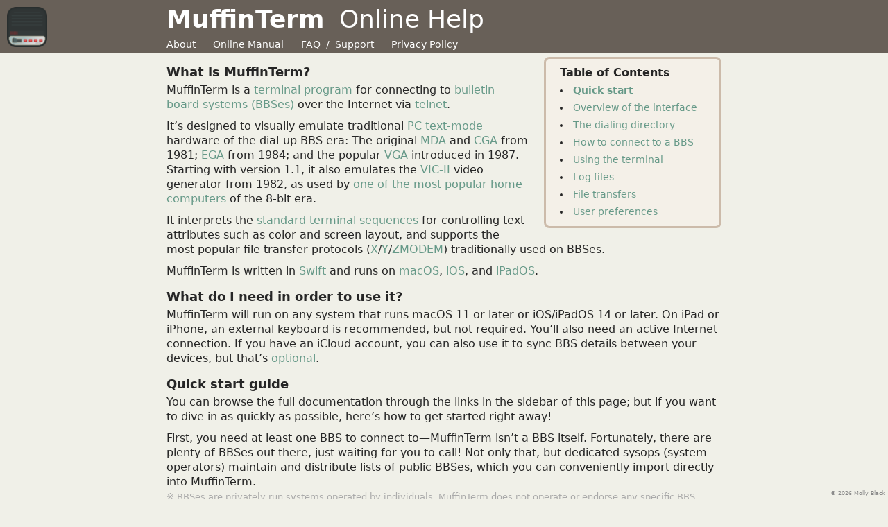

--- FILE ---
content_type: text/html; charset=utf-8
request_url: https://muffinterm.app/manual
body_size: 3552
content:
<!DOCTYPE html><html lang="en"><head><meta charset="utf-8" />
<title>MuffinTerm • Online Help</title>
<link rel="stylesheet" type="text/css" href="/site_style.css" />
<link rel="shortcut icon" type="image/png" sizes="128x128" href="site_icon.png" />
<script type="text/javascript" charset="utf-8" async="async" src="/site_script.js"></script>
</head><body>
<header>
    <div class="Logo"><a href="/"><img src="/site_icon.png" alt="[MuffinTerm icon]" /></a></div>
    <div class="Title">MuffinTerm <span class="Subtitle">Online Help</span></div>
    <nav><ul>
        <li><a href="/">About</a></li>
        <li><a href="/manual">Online&nbsp;Manual</a></li>
        <li><a href="/support">FAQ&nbsp;&nbsp;/&nbsp;&nbsp;Support</a></li>
        <li><a href="/privacy">Privacy&nbsp;Policy</a></li>
    </ul></nav>
</header>
<h1>MuffinTerm • Online Help</h1>

<section class="TOC"><div>
<h2>Table of Contents</h2>
<ul>
    <li><a href="/manual/" class="Here">Quick start</a></li>
    <li><a href="/manual/interface">Overview of the interface</a></li>
    <li><a href="/manual/directory">The dialing directory</a></li>
    <li><a href="/manual/connecting">How to connect to a BBS</a></li>
    <li><a href="/manual/terminal">Using the terminal</a></li>
    <li><a href="/manual/logging">Log files</a></li>
    <li><a href="/manual/transfers">File transfers</a></li>
    <li><a href="/manual/preferences">User preferences</a></li>
</ul>
</div></section>

<section>
<h2>What is MuffinTerm?</h2>
<p>MuffinTerm is a <a href="https://en.wikipedia.org/wiki/Terminal_program">terminal program</a> for connecting to <a href="https://en.wikipedia.org/wiki/Bulletin_board_system">bulletin board systems (BBSes)</a> over the Internet via <a href="https://en.wikipedia.org/wiki/Telnet">telnet</a>.</p>
<p>It’s designed to visually emulate traditional <a href="https://en.wikipedia.org/wiki/IBM_Personal_Computer">PC</a> <a href="https://en.wikipedia.org/wiki/Text_mode">text-mode</a> hardware of the dial-up BBS era: The original <a href="https://en.wikipedia.org/wiki/IBM_Monochrome_Display_Adapter">MDA</a> and <a href="https://en.wikipedia.org/wiki/Color_Graphics_Adapter">CGA</a> from 1981; <a href="https://en.wikipedia.org/wiki/Enhanced_Graphics_Adapter">EGA</a> from 1984; and the popular <a href="https://en.wikipedia.org/wiki/Video_Graphics_Array">VGA</a> introduced in 1987. Starting with version 1.1, it also emulates the <a href="https://en.wikipedia.org/wiki/MOS_Technology_VIC-II">VIC-II</a> video generator from 1982, as used by <a href="https://en.wikipedia.org/wiki/Commodore_64">one of the most popular home computers</a> of the 8-bit era.</p>
<p>It interprets the <a href="https://en.wikipedia.org/wiki/ANSI_escape_code">standard terminal sequences</a> for controlling text attributes such as color and screen layout, and supports the most popular file transfer protocols (<a href="https://en.wikipedia.org/wiki/XMODEM">X</a>/<a href="https://en.wikipedia.org/wiki/YMODEM">Y</a>/<a href="https://en.wikipedia.org/wiki/ZMODEM">ZMODEM</a>) traditionally used on BBSes.</p>
<p>MuffinTerm is written in <a href="https://www.swift.org/">Swift</a> and runs on <a href="https://apple.com/macos/">macOS</a>, <a href="https://apple.com/ios/">iOS</a>, and <a href="https://apple.com/ipados/">iPadOS</a>.</p>

<h2>What do I need in order to use it?</h2>
<p>MuffinTerm will run on any system that runs macOS 11 or later or iOS/iPadOS 14 or later. On iPad or iPhone, an external keyboard is recommended, but not required. You’ll also need an active Internet connection. If you have an iCloud account, you can also use it to sync BBS details between your devices, but that’s <a href="/manual/preferences">optional</a>.</p>

<h2>Quick start guide</h2>
<p>You can browse the full documentation through the links in the sidebar of this page; but if you want to dive in as quickly as possible, here’s how to get started right away!<p>
<p>First, you need at least one BBS to connect to—MuffinTerm isn’t a BBS itself. Fortunately, there are plenty of BBSes out there, just waiting for you to call! Not only that, but dedicated sysops (system operators) maintain and distribute lists of public BBSes, which you can conveniently import directly into MuffinTerm.</p>
<p class="Disclaimer">※ BBSes are privately run systems operated by individuals. MuffinTerm does not operate or endorse any specific BBS.</p>
<p>Head over to <a href="https://www.telnetbbsguide.com/">The Telnet BBS Guide</a>, a popular directory that’s been a central database of BBS listings since the 1990s. You can peruse the entries on the web site if you like; but for now, go to the “Download BBS lists” link and download the latest archive file from the site. Monthly and daily compilations are available; pick whichever you prefer. It will download a <span class="Mono">ZIP</span> file.</p>
<p>Once the file has downloaded, uncompress it (on macOS, double-click it in Finder; on iOS, you can do this through the <a href="https://en.wikipedia.org/wiki/Files_(Apple)">Files</a> application). There’ll be several files inside; for this quick-start guide, look for the <span class="Mono">syncterm.lst</span> file and open it. This should automatically open MuffinTerm, which will then ask you if you want to import the BBS entries. Confirm the import, and it will then add all of the relevant entries to MuffinTerm’s <a href="/manual/directory">dialing directory</a>.</p>
<p>(If opening the file doesn’t launch MuffinTerm, then you might have another application that’s told your system that it can interpret <span class="Mono">LST</span> files as well. In that case, refer to the <a href="/manual/directory">dialing directory</a> help page for instructions on manually importing a file.)</p>
<p>Next, open the dialing directory itself: On iOS/iPadOS, tap the screen to reveal the <a href="/manual/interface">button bar</a> at the top of the terminal, and click on the “telephone” symbol at the far left; on macOS, go to Console&nbsp;&rarr;&nbsp;Open Dialing Directory… in the application menu. As a shortcut, you can also press ⌘O to open the directory. (On an iPad or iPhone, you’ll need an external keyboard in order to use the shortcut.)</p>
<p>Finally, select a BBS from the list—whatever happens to look interesting to you!—and then click (or tap) the “Connect” button. (For more information about the dialing directory, see <a href="/manual/directory">its documentation page</a>.)</p>
<p>Assuming that the connection succeeded, congratulations! You’re now online on a BBS! (If it didn’t connect, just pick another from the list; you can always try the first one again later!)</p>
<p>Most BBSes are run as hobby projects by dedicated enthusiasts—some of whom have been running their BBS for decades! BBSes can vary quite a bit from one to the next, and a given BBS will often specialize in a particular topic or feature. Feel free to explore and see what you can find! Perhaps you might even end up running a BBS of your own at some point…!</p>

<h2>Where to go from here</h2>
<p>To get the most out of MuffinTerm, be sure to visit the links in the sidebar on this page for more topics to explore.</p>
<p>For other BBS-related resources, you can check out web sites such as <a href="https://www.bbscorner.com/">The BBS Corner</a>, <a href="https://www.ipingthereforeiam.com/bbs/">IPTIA</a>, and <a href="https://old.reddit.com/r/bbs/">Reddit r/bbs</a>, watch BBS-related videos such as <a href="https://archive.org/details/BBS.The.Documentary">BBS: The Documentary</a> and <a href="https://www.youtube.com/watch?v=n0OwGSX2IiQ">Back to the BBS</a>, learn about classic door games at <a href="https://www.breakintochat.com/">Break into Chat</a>, peruse classic text files at <a href="http://www.textfiles.com/">TextFiles.com</a>, and more… but perhaps the best way to learn more about BBSes is to dive in and give some a call! :)</p>

</section>
<section class="AppStore">
<div><span id="DesktopPanel"
    class="Desktop Panel Current" onclick="onClick('Desktop')">For&nbsp;macOS&nbsp;&rarr;</span><span
    class="Links"><a id="DesktopLink" class="Current" href="https://apple.co/3r2QgIg"
    ><img class="AppStore Black" src="/img/app_store_banner_mac_black.svg" alt="[Download on the App Store]"
   /><img class="AppStore White" src="/img/app_store_banner_mac_white.svg" alt="[Download on the App Store]"
   /></a><a id="MobileLink" class="Other" href="https://apple.co/3r2QgIg"
    ><img class="AppStore Black" src="/img/app_store_banner_ios_black.svg" alt="[Download on the App Store]"
   /><img class="AppStore White" src="/img/app_store_banner_ios_white.svg" alt="[Download on the App Store]"
   /></a></span><span id="MobilePanel"
    class="Mobile Panel Other" onclick="onClick('Mobile')">&larr;&nbsp;For&nbsp;iOS&nbsp;+&nbsp;iPad</span></div>
</section>

<section class="Legal"><p>iCloud, iPad, iPadOS, iPhone, Mac, macOS, and Metal are registered trademarks or service marks of Apple Inc. IOS is a trademark or registered trademark of Cisco in the U.S. and other countries and is used under license. Unicode is a registered trademark of Unicode Inc. Android is a tradmark of Google LLC. MuffinTerm is a trademark of Molly Black.</p></section>

<footer>©&nbsp;2026 Molly Black</footer>

</body></html>

--- FILE ---
content_type: text/css
request_url: https://muffinterm.app/site_style.css
body_size: 1659
content:
header,footer,nav,article,section,aside{display:block}h1{display:none}
*{margin:0;padding:0;line-height:100%;-webkit-text-size-adjust:100%;text-size-adjust:100%}
html,body{height:100%;position:relative}

body   { background: #f0f0e8; color: #262626 }
header { background: #686058; color: white   }
nav    { background: #686058; color: white   }
a      { color: #698 }
.Legal, .Disclaimer { color: #aaa }
@media (prefers-color-scheme: dark)
    {
    body   { background: #303438; color: #ddd  }
    header { background: #404854; color: white }
    nav    { background: #404854; color: white }
    a      { color: #9cb }
    .Legal, .Disclaimer { color: #777 }
    }

body   { font: normal 400 16px/100% ui-sans-serif, -apple-system, BlinkMacSystemFont, system-ui, "Helvetica Neue", "Helvetica", sans-serif }
footer { position: fixed; bottom: 4px; right: 4px; font-size: 8px; font-weight: 100; color: #888 }
section, header div.Title, nav ul { max-width: 800px; margin: 0 auto }

a      { text-decoration: none }
section  a { font-weight: 500  }
a:hover, a:focus { text-decoration: underline }
em     { font-style: italic;  font-weight: inherit }
strong { font-style: inherit; font-weight: 600     }
em strong, strong em
       { font-style: italic;  font-weight: 600 }
h2     { font-weight: 600; font-size: 18px }
.Legal { font-size: 56% }
.Disclaimer { font-size: 80%; font-weight: 300 }
.Mono  { font-family: monospace }

header div { padding: 10px }
header div.Title { font-size: 36px; font-weight: 600 }
header div.Logo  { float: left }
header div.Logo img { width: 58px; height: 58px }
div.Title span.Subtitle { font-weight: 300; margin-left: 8px }

nav li { display: inline-block; font-size: 14px; font-weight: 300; padding: 0 20px 6px 0 }
nav li a { color: white }

section p  { margin-bottom: 10px; line-height: 135% }
section h2 { margin: 18px 0 6px 0 }
section.Legal p { padding: 20px 0 10px 0 }
p.Disclaimer { margin-top: -7px }
dd.Disclaimer { margin-top: 4px }

img.AppStore { height: 50px } /* Minimum = 40px per Apple usage guidelines */
img.AppStore.White { display: none }
@media (prefers-color-scheme:dark)
    {
    img.AppStore.White { display: inline }
    img.AppStore.Black { display: none   }
    }

.AppStore div { text-align: center; padding-top: 10px }
.AppStore span { display: inline-block }
.AppStore .Panel { width: 280px; cursor: pointer }
.AppStore .Links { width: 200px; text-align: center }
.AppStore .Desktop.Panel { text-align: right; padding-right: 16px }
.AppStore .Mobile.Panel  { text-align: left;  padding-left:  16px }
.AppStore .Panel { font-size: 24px; font-weight: 900; position: relative; bottom: 15px }
.AppStore .Panel.Current { color: #262626 }
.AppStore .Panel.Other   { color: #bbb }
.AppStore a.Other   { display: none   }
.AppStore a.Current { display: inline }
@media (prefers-color-scheme: dark)
    {
    .AppStore .Panel.Current { color: #ddd }
    .AppStore .Panel.Other   { color: #777 }
    }


img.FrontPage { height: 260px }
img.FrontPage.Screen_VGA         { float: right; margin: 0 -50px 0 20px    }
img.FrontPage.Screen_CRT_Effects { float: left;  margin: 10px 20px 0 -70px }
img.FrontPage.Screen_StickyNotes { float: right; margin: 0 -130px 0 10px   }
section.PromoImage img { width: 900px; margin: 15px 0 0 -60px }


dl.FAQ * { line-height: 150% }
dl.FAQ dt { font-weight: 500 }
dl.FAQ dt:before, dl.FAQ dd:before
    {
    display:    inline-block;
    text-align: center;
    background: #8db39a;
    color:      white;
    width:       16px;
    line-height: 100%;
    font-weight:  500;
    margin-right: 6px;
    border-radius:8px;
    text-indent:    0;
    padding:        0;
    }
dl > dt { margin-top: 16px }
dl.FAQ dt:before { content: "?" }
dl.FAQ dd:before { content: "!" }
dl.FAQ dd + dd:before { content: "" }
dl.FAQ dd + dd { padding-top: 4px }
@media (prefers-color-scheme:dark)
    { dl.FAQ dt:before, dl.FAQ dd:before { background: #5a8066 } }
dl.FAQ dt, dl.FAQ dd { text-indent: -22px; padding-left: 22px }

p.BeforeList { margin-bottom: 6px }
section ul  { margin-bottom: 14px }
section li { list-style: inside; margin-left: 2em; line-height: 130%; text-indent: -1em }
section li + li { margin-top: 7px }


section.TOC { margin-top: 5px }
section.TOC div
    {
    float:      right;
    width:      210px;
    background: #f4f0e8;
    padding:    0 20px;
    font-size:  90%;
    border:     3px solid #cba;
    border-radius: 8px;
    margin-left: 20px;
    }
section.TOC .Here { font-weight: 900 }
section.TOC ul { margin-bottom: 12px }
section.TOC h2 { font-size: 110%; margin: 12px 0 9px 0 }
section.TOC li { margin-left: 0; text-indent: 0 }
@media (prefers-color-scheme: dark)
    { section.TOC div { background: #343840; border-color: #456 } }


figure { width: 350px }
figure.Left { float: left; margin: 0 15px 0 0 }
figure.Right { float: right; margin: 0 -50px 0 10px }
figure.Narrow { width: 250px }
figcaption:before { content: "▲ " }
figcaption
    {
    font-size:    80%;
    line-height: 125%;
    padding:      3px;
    }
figure img { width: 350px; border-radius: 8px }
figure.Narrow img { width: 250px }
h2 .PlatformNote { font-weight: 200; color: #888 }


section.ComingSoon
    {
    background:    black;
    color:         #eee;
    text-align:    center;
    font-size:     24px;
    font-weight:   900;
    border-radius: 15px;
    margin-top:    20px;
    padding: 20px 0 15px 0;
    }


--- FILE ---
content_type: text/javascript
request_url: https://muffinterm.app/site_script.js
body_size: 182
content:
function makeItemActive ( itemID, state )
{
var addC = state ? 'Current' : 'Other';
var delC = state ? 'Other' : 'Current';
var item = document.getElementById ( itemID );
item.classList.add    ( addC );
item.classList.remove ( delC );
}
function onClick ( whichOne )
{
var otherOne = ( whichOne == 'Mobile' ) ? 'Desktop' : 'Mobile';
var setPanel = whichOne + 'Panel';
var setLink  = whichOne + 'Link';
var offPanel = otherOne + 'Panel';
var offLink  = otherOne + 'Link';
makeItemActive ( setPanel, true  );
makeItemActive ( setLink,  true  );
makeItemActive ( offPanel, false );
makeItemActive ( offLink,  false );
}
